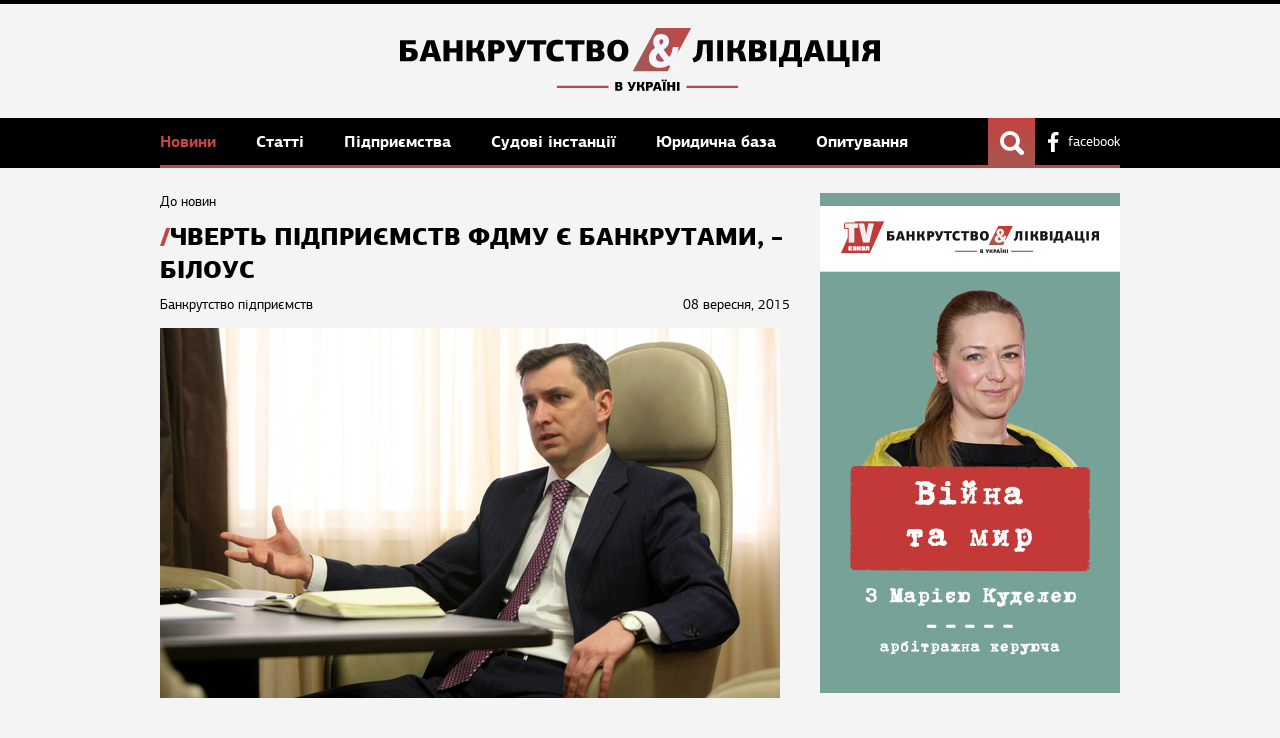

--- FILE ---
content_type: text/html; charset=utf-8
request_url: https://bankruptcy-ua.com/news/1846
body_size: 17628
content:
<!DOCTYPE html> <html lang="uk"> <head> <meta name="application-name" content="Банкрутство та ліквідація"/> <meta name="viewport" content="width=device-width, initial-scale=1, maximum-scale=5"/> <meta name="theme-color" content="#000000"/> <meta http-equiv="content-type" content="text/html;charset=utf-8"/> <meta name="format-detection" content="telephone=no"/> <title>Чверть підприємств ФДМУ є банкрутами, – Білоус | Банкрутство та Ліквідація в Україні | Банкротство и Ликвидация в Украине</title> <meta property="og:site_name" content="Банкрутство та Ліквідація в Україні | Банкротство и Ликвидация в Украине"/> <meta property="og:type" content="website"/> <meta property="og:title" content="Чверть підприємств ФДМУ є банкрутами, – Білоус | Банкрутство та Ліквідація в Україні | Банкротство и Ликвидация в Украине"/> <meta property='og:image' content="https://bankruptcy-ua.com/assets_images/publication/1846/photo_originals.jpg"> <link href="/assets/application-cb1642cb47c93460996d42613f12e097.css" media="all" rel="stylesheet"/> <meta content="authenticity_token" name="csrf-param"/> <meta content="hXrU+kgFaIUs640XtATnlC5Ugftj+sHz+R4bvXDGemo=" name="csrf-token"/> <link href="/favicon.ico" rel="shortcut icon" type="image/vnd.microsoft.icon"/> <meta http-equiv="X-UA-Compatible" content="IE=edge,chrome=1"/> <script>
window.fbAsyncInit = function(){
  FB.init({
    appId      : '694859160634561',
    xfbml      : true,
    version    : 'v2.1'
  });
};

(function(d, s, id){
  var js, fjs = d.getElementsByTagName(s)[0];
  if (d.getElementById(id)) {return;}
  js = d.createElement(s); js.id = id;
  js.src = "//connect.facebook.net/en_US/sdk.js";
  fjs.parentNode.insertBefore(js, fjs);
}(document, 'script', 'facebook-jssdk'));
</script> <script>
  (function(i,s,o,g,r,a,m){i['GoogleAnalyticsObject']=r;i[r]=i[r]||function(){
  (i[r].q=i[r].q||[]).push(arguments)},i[r].l=1*new Date();a=s.createElement(o),
  m=s.getElementsByTagName(o)[0];a.async=1;a.src=g;m.parentNode.insertBefore(a,m)
  })(window,document,'script','//www.google-analytics.com/analytics.js','ga');
  ga('create', 'UA-58214994-1', 'auto');
  ga('send', 'pageview');
</script> </head> <body> <div class="root"> <header class="header"> <div class="cb"> <div class="logo_top"><a href="/" class="logo-img"><svg width="450" height="58.933" viewBox="0 0 119.06 15.593" xmlns="http://www.w3.org/2000/svg"><defs><linearGradient id="a" x1="58.398" x2="78.914" y1="316.91" y2="300.27" gradientTransform="matrix(.42175 0 0 .73358 191.83 99.982)" gradientUnits="userSpaceOnUse"><stop stop-color="#9e5b56" offset="0"/><stop stop-color="#c04744" offset="1"/></linearGradient></defs><g transform="translate(0 -281.41)"><rect transform="skewX(-28.516) scale(1 .87868)" x="216.46" y="320.26" width="8.652" height="12.206" ry="0" fill="url(#a)" fill-rule="evenodd"/><path d="M54.88 295.8q.111.035.178.099.067.06.102.132.038.074.047.146.013.07.013.118 0 .15-.054.27-.054.117-.152.202-.099.083-.238.13-.14.045-.311.045h-1.093v-2.188h1.084q.178 0 .308.044.133.045.219.124.088.08.13.19.044.11.044.245 0 .041-.012.1-.01.058-.042.118t-.086.118q-.05.054-.136.088zm-.885.213v.498h.308q.14 0 .203-.07.064-.07.064-.18 0-.106-.067-.176-.063-.072-.2-.072zm0-.831v.444h.273q.12 0 .184-.054.064-.057.064-.161 0-.106-.06-.166-.058-.063-.188-.063zm3.492.783l.177-.507.263-.704h.613l-.777 1.877q-.083.203-.219.29-.133.081-.323.081-.102 0-.226-.016-.12-.013-.276-.057l.083-.396q.101.02.159.025.06.007.104.007.054 0 .09-.02.034-.018.06-.082l.044-.11h-.134l-.733-1.6h.622l.273.705.178.507zm2.724-.162q.083.026.137.067.057.041.095.092.038.048.064.108.025.057.044.12l.21.752h-.635l-.18-.653q-.035-.136-.118-.2-.08-.063-.219-.063h-.203v.916h-.616v-2.182h.616v.821h.184q.05 0 .098-.01.051-.008.092-.037.045-.028.08-.08.034-.053.057-.135l.148-.556h.609l-.174.65q-.035.12-.11.226-.074.1-.179.145zm2.547-.355q0 .133-.048.26-.044.124-.14.222-.091.099-.234.159-.142.057-.338.057h-.337v.796h-.628v-2.188h.92q.215 0 .367.054.156.05.25.143.1.092.144.218t.044.28zm-1.097-.27v.555h.206q.108 0 .181-.062.076-.064.076-.21 0-.156-.08-.22-.076-.062-.193-.062zm2.522 1.317h-.75l-.139.447h-.615l.764-2.188h.787l.726 2.188h-.641zm-.372-1.32l-.117.47-.13.444h.501l-.13-.46-.104-.454zm1.62-.776q0 .1-.07.174-.07.07-.22.07-.142 0-.205-.07-.064-.073-.064-.174 0-.108.064-.175.063-.07.206-.07.149 0 .218.07.07.067.07.175zm.729 0q0 .1-.067.174-.067.07-.215.07-.143 0-.21-.07-.063-.073-.063-.174 0-.108.067-.175.066-.07.206-.07.148 0 .215.07.067.067.067.175zm-.948 2.543v-2.188h.62v2.188zm2.406 0v-.92h-.713v.463q.003.228.003.457h-.628v-2.186h.628q0 .21-.003.417v.415h.713v-.831h.632v2.185zm1.08 0v-2.188h.623v2.188z"/><path d="M38.909 295.68h12.808v.55H38.91zm32.156 0h12.808v.55H71.066z" fill="#c04744"/><path d="M64.426 291.27q-.576 0-1.07-.15-.494-.152-.854-.453-.36-.314-.567-.767-.205-.452-.205-1.068 0-.673.35-1.323.35-.662 1.184-1.173-.217-.36-.33-.755-.113-.395-.113-.743 0-.279.082-.604.083-.337.298-.627.217-.302.588-.5.37-.196.936-.196.628 0 1.02.197.4.186.617.464.226.28.298.592.083.303.083.547 0 .36-.125.672-.123.303-.318.558-.196.244-.442.453-.238.197-.474.36.308.452.658.929.36.464.731.894.165-.174.299-.395.133-.221.236-.512.114-.29.196-.66.082-.384.154-.872h1.42q-.02.557-.102 1.034-.072.476-.226.906-.144.417-.371.8-.217.384-.535.767.329.302.72.603.392.29.7.453-.165.302-.34.616l-.329.627q-.226-.104-.473-.256-.247-.15-.505-.325-.247-.174-.494-.36-.236-.186-.442-.372-.968.64-2.255.64zm-.936-2.578q0 .547.34.814.35.255.854.255.205 0 .422-.07.226-.07.422-.174-.464-.546-.802-1.01-.34-.476-.619-.894-.257.197-.442.476-.175.267-.175.603zm.864-3.947q0 .163.083.406.082.232.216.465.247-.163.463-.372.216-.22.216-.522 0-.256-.144-.383-.144-.14-.38-.14-.217 0-.34.174-.114.174-.114.372z" fill="#f4f4ff"/><path d="M0 284.424h3.917v.997H1.505v.954h.998q.394 0 .742.09.347.084.612.273.264.189.416.5.159.302.159.74 0 .37-.121.681-.121.302-.356.522-.226.22-.56.34-.325.122-.74.122H0zm1.505 2.933v1.278h.741q.242 0 .43-.159.19-.166.19-.506 0-.325-.19-.47-.188-.143-.468-.143zm6.9 1.219H6.621l-.333 1.066H4.82l1.823-5.218h1.875l1.732 5.218H8.722zm-.885-3.147l-.28 1.12-.31 1.058h1.195l-.31-1.096-.248-1.082zm6.477 4.213v-2.194h-1.701v1.105q.007.544.007 1.089h-1.497v-5.21h1.498q0 .498-.008.99v.99h1.701v-1.98h1.505v5.21zm5.913-2.716q.197.061.325.16.136.098.227.219.09.113.152.257.06.136.105.287l.5 1.793h-1.513l-.431-1.558q-.083-.325-.28-.477-.19-.151-.522-.151h-.484v2.185h-1.467v-5.202h1.467v1.958h.439q.12 0 .235-.023.12-.022.219-.09.106-.068.189-.189.083-.129.136-.325l.355-1.324h1.453l-.417 1.55q-.083.288-.265.537-.173.243-.423.348zm6.073-.846q0 .317-.113.62-.106.295-.333.53-.22.234-.56.377-.34.137-.81.137h-.8v1.898h-1.498v-5.218h2.193q.515 0 .878.128.37.121.597.34.235.22.34.522.106.303.106.666zm-2.617-.643v1.323h.491q.258 0 .432-.151.182-.152.182-.5 0-.37-.19-.52-.18-.152-.46-.152zm5.468 1.875l.423-1.21.628-1.678h1.459L29.49 288.9q-.196.484-.521.688-.318.196-.772.196-.242 0-.537-.037-.287-.03-.658-.137l.197-.945q.242.045.378.06.144.015.25.015.128 0 .212-.044.083-.046.143-.198l.106-.264h-.318l-1.746-3.811h1.481l.65 1.678.424 1.21zm4.319 2.33v-4.175h-1.634v-1.044h4.75v1.044h-1.634v4.175zm5.873-5.332q.378 0 .741.06.363.054.704.16l-.182 1.073q-.295-.068-.567-.098-.272-.03-.491-.03-.31 0-.56.083-.243.076-.416.257-.174.181-.273.469-.09.287-.09.703 0 .446.083.749.083.295.25.476.174.182.43.265.265.076.62.076.091 0 .236-.008.143-.015.31-.038l.347-.045q.174-.03.318-.068l.227 1.028q-.386.144-.87.22-.477.083-.908.083-.794 0-1.3-.212-.507-.219-.803-.582-.294-.37-.408-.847-.113-.484-.113-1.022 0-.49.121-.982t.432-.885q.31-.394.831-.636.522-.249 1.33-.249zm3.594 5.332v-4.175h-1.633v-1.044h4.75v1.044h-1.634v4.175zm7.294-2.723q.265.083.424.235.159.143.242.317.09.174.113.348.03.166.03.28 0 .356-.128.643-.129.28-.363.484-.235.196-.567.31-.333.106-.741.106h-2.61v-5.218h2.587q.423 0 .733.105.318.106.522.295.212.19.31.454.106.265.106.582 0 .099-.03.242-.023.136-.098.28-.076.144-.204.28-.121.129-.325.212zm-2.11.507v1.187h.734q.332 0 .484-.166.151-.167.151-.432 0-.249-.159-.415-.151-.174-.476-.174zm0-1.982v1.059h.65q.288 0 .44-.129.15-.136.15-.385 0-.25-.143-.393-.136-.152-.446-.152zm8.85 1.574q0 .582-.165 1.081-.167.491-.492.854-.325.363-.816.567-.493.205-1.135.205-.665 0-1.157-.197t-.817-.552q-.325-.363-.484-.855-.159-.498-.159-1.096 0-.575.151-1.066.16-.5.485-.863t.816-.567q.492-.211 1.165-.211t1.164.211q.491.204.81.567.324.364.476.863.159.49.159 1.058zm-1.595.006q0-.331-.045-.634-.038-.303-.152-.53-.113-.227-.31-.362-.196-.137-.506-.137-.318 0-.522.137-.204.135-.318.37-.113.235-.159.537-.045.302-.045.628 0 .385.045.695.053.303.174.514.121.205.319.318.203.114.506.114.287 0 .476-.121.197-.121.318-.333.12-.22.166-.522.053-.31.053-.673zM76.123 289.657l-.007-4.204h-.976l-.023.438q-.046.885-.129 1.573-.076.68-.302 1.18-.227.5-.658.824-.423.318-1.157.477l-.333-1.029q.416-.166.635-.363.228-.197.334-.499.113-.302.15-.756.038-.462.083-1.157l.114-1.701h3.751v5.217zm2.54 0v-5.217h1.483v5.217zm5.935-2.715q.197.061.325.16.136.097.227.218.09.114.151.258.06.136.106.287l.5 1.792h-1.513l-.431-1.557q-.083-.325-.28-.477-.189-.151-.522-.151h-.484v2.185H81.21v-5.203h1.467v1.96h.439q.12 0 .234-.024.121-.022.22-.09.105-.069.188-.19.083-.128.137-.325l.355-1.323h1.452l-.416 1.55q-.083.288-.264.537-.175.242-.424.348zm5.559-.007q.264.083.423.234.16.144.242.318.09.174.114.348.03.166.03.28 0 .355-.129.643-.128.28-.363.483-.235.197-.567.31-.333.106-.741.106h-2.61v-5.217h2.587q.424 0 .733.105.318.106.523.295.212.19.31.454.106.264.106.582 0 .099-.03.242-.024.136-.1.28-.075.144-.203.28-.121.129-.325.212zm-2.11.506v1.188h.733q.333 0 .484-.166.152-.167.152-.432 0-.249-.16-.415-.15-.175-.476-.175zm0-1.98v1.058h.65q.287 0 .439-.129.151-.136.151-.386 0-.248-.144-.392-.136-.152-.446-.152zm3.821 4.196v-5.217h1.482v5.217zm3.288 0v1.384h-1.142v-2.382l.537-.023q.235-.257.378-.574.152-.325.242-.696.09-.378.136-.802.045-.423.083-.9l.09-1.224h3.714v4.197l.552.022v2.382h-1.141v-1.384zm1.543-3.774q-.046.5-.09.908-.039.401-.107.733-.068.334-.182.605-.105.273-.287.507h1.686v-3.199h-.982zm6.91 2.708h-1.784l-.333 1.066h-1.468l1.823-5.217h1.875l1.733 5.217h-1.529zm-.885-3.146l-.28 1.12-.31 1.058h1.196l-.31-1.096-.25-1.082zm7.672 4.212h-4.378v-5.217h1.49v4.197h1.708l-.007-4.197h1.505v4.197h.77v2.397h-1.088zm1.87 0v-5.217h1.483v5.217zm3.394-2.36q-.408-.173-.62-.52-.212-.356-.212-.75 0-.294.09-.582t.295-.507q.213-.227.553-.363.34-.135.84-.135h2.457v5.217h-1.49v-1.974h-.37q-.333 0-.53.137-.189.136-.302.522l-.378 1.315h-1.483l.416-1.422q.091-.317.25-.552.166-.234.483-.347zm.673-1.21q0 .334.189.478.197.135.439.135h.613v-1.24h-.613q-.288 0-.461.174-.167.166-.167.454z"/></g></svg></a></div> </div> </header> <nav> <div class="cb"> <a href="/" class="white_logo"><img src="[data-uri] " alt=""/></a> <div class="nav_linker"> <div class="hiphop_linker"> <span></span><span></span><span></span> </div> <div class="wrap_menu"> <a href="/news" class="current">Новини </a> <a href="/articles">Статті </a> <a href="/concern">Підприємства </a> <a href="/practice">Судові інстанції </a> <a href="/jurisprudence">Юридична база </a> <a href="//poll.bankruptcy-ua.com" target="_blank">Опитування</a> </div> </div> <div class="nav_right"> <a href="https://www.facebook.com/bankruptcyUA" class="link_to_fb" target="_blank" rel="nofollow">facebook</a> </div> <div class="show_me"></div> </div> <form action="/search" method="get" class="header_search"> <div class="search_query_block"> <div class="query_input"> <input type="text" name="q" placeholder="Введіть запит"/> </div> <div class="send_search"> <button type="submit" class="submit_search">Пошук</button> </div> </div> </form> </nav> <div class="cb"> <div class="flexwrap"> <section class="main_content"> <a href="/news" class="back_link">До новин</a> <h1>Чверть підприємств ФДМУ є банкрутами, – Білоус</h1> <div class="pub_info"> <div class="publication_date">08 вересня, 2015</div> <span class="pub_label">Банкрутство підприємств</span> </div> <div class="plain_text user_text"> <img src="/assets_images/publication/1846/photo_sizeds.jpg" alt="Чверть підприємств ФДМУ є банкрутами, – Білоус"/> <p><strong>На сьогодні банкрутами є 96 із 402 підприємств, якими керує Фонд державного майна України.</strong></p> <div> <p>Про це під час брифінгу повідомив голова Фонду державного майна України Ігор Білоус, передає інформаційний портал <a href="http://bankruptcy-ua.com/">Банкрутство &amp; Ліквідація</a>.</p> <p>&laquo;Фонд керує 402 об&rsquo;єктами, у тому числі &mdash; 365 господарськими товариствами, 96 з яких перебувають у стані банкрутства. Для роботи з банкрутами та недопущення подальшого банкрутства підприємств, що належать державі, було створено Управління звітності, планування та моніторингу фінансової діяльності&raquo;, &mdash; повідомив Білоус.</p> <p>Як раніше повідомляв інформпортал Банкрутство &amp; Ліквідація, Фонд державного майна України <a href="http://bankruptcy-ua.com/news/1760">має намір</a> боротися за те, щоб відновити платоспроможність ПАТ &laquo;Азовські мастила і масла&raquo; (&laquo;Азмол&raquo;, Бердянськ Запорізької області).</p> <p>&nbsp;</p> </div> </div> <div class="top_five_pub" id="comm"> <h5 class="top_publication_head news_head">Коментарі</h5> <div class="comments_block"> <div id="comment_output_box"> </div> <div class="see_more_publication" style="margin: 20px 0;"> <div class="more_link pagination" id="custom_pager"> </div> </div> <div class="form_add" style="display: none;"> <div class="pre_text">Залиште свій коментар</div> <form accept-charset="UTF-8" action="/add_comment" class="add_comment" data-remote="true" id="add_comment" method="post"><div style="display:none"><input name="utf8" type="hidden" value="&#x2713;"/></div> <input type="hidden" name="publication_id" value="1846"/> <div class="comm_block"> <textarea name="comment" id="user_comment" cols="1" rows="1"></textarea> </div> <div class="reg_button"> <input type="submit" class="button auth_form" value="Відправити"/> </div> </form> </div> <div class="add_slot"> <span class="ad_com_link" onclick="show_auth();">Додати коментар</span> </div> </div> <div class="see_more_publication" style="display: none;"> <div class="more_link pagination"> <a href="#" class="prev">предыдущая</a> <a href="#">1</a> <a href="#" class="current">2</a> <a href="#">3</a> <a href="#" class="next">следующая</a> </div> </div> </div> <div class="top_five_pub"> <h5 class="top_publication_head news_head">Новини за темою</h5> <ul class="top_five_list top_five_list_articles"> <li class="tfl_li"> <a href="/news/18747" class="pub_img"> <img src="/assets_images/publication/18747/photo_sizeds.jpg" alt="Збанкрутував китайський інвестор української &quot;Мотор Січ&quot;"/> </a> <span class="pub_label"><a href="/news?category=9">Банкрутство підприємств</a></span> <div class="publication_date">23 лютого, 2022</div> <p class="pub_anons"> <a href="/news/18747">Збанкрутував китайський інвестор української &quot;Мотор Січ&quot;</a> </p> </li> <li class="tfl_li"> <a href="/news/18733" class="pub_img"> <img src="/assets_images/publication/18733/photo_sizeds.jpg" alt="Як отримати заборговану зарплату з підприємства банкрута – пояснення Мін&#39;юсту"/> </a> <span class="pub_label"><a href="/news?category=9">Банкрутство підприємств</a></span> <div class="publication_date">22 лютого, 2022</div> <p class="pub_anons"> <a href="/news/18733">Як отримати заборговану зарплату з підприємства банкрута – пояснення Мін&#39;юсту</a> </p> </li> <li class="tfl_li"> <a href="/news/18727" class="pub_img"> <img src="/assets_images/publication/18727/photo_sizeds.jpg" alt="Суд визнав банкрутом пов`язаний з Жеваго &quot;Ініціатор+&quot;"/> </a> <span class="pub_label"><a href="/news?category=9">Банкрутство підприємств</a></span> <div class="publication_date">20 лютого, 2022</div> <p class="pub_anons"> <a href="/news/18727">Суд визнав банкрутом пов`язаний з Жеваго &quot;Ініціатор+&quot;</a> </p> </li> <li class="tfl_li"> <a href="/news/18719" class="pub_img"> <img src="/assets_images/publication/18719/photo_sizeds.jpg" alt="Компанію &quot;Стройбуд Іллічівськ&quot; визнали банкрутом"/> </a> <span class="pub_label"><a href="/news?category=9">Банкрутство підприємств</a></span> <div class="publication_date">20 лютого, 2022</div> <p class="pub_anons"> <a href="/news/18719">Компанію &quot;Стройбуд Іллічівськ&quot; визнали банкрутом</a> </p> </li> </ul> </div> </section> <aside class="right_side"> <section class="right_section"> <a href="https://www.youtube.com/watch?v=Qwu9i4PoY44 " target="_blank" onclick="ga('send', 'event', 'Banners', 'Click', 'Ad1');"> <img src="/assets_images/banners/1/photo_sizeds.jpg" alt=""/> </a> <script type="text/javascript">
    (function(){
      window.addEventListener('load', function(){
        ga('send', 'event', 'Banners', 'Show', 'Ad1');
      });
    }());
  </script> </section> <section class="right_section"> <h5 class="top_publication_head news_head">Новини</h5> <ul class="top_news_list"> <li> <a href="/news/30239">Сто мільйонів євро на кредитування МСП: ПриватБанк та ЄІБ підписали угоду</a> <div class="publication_date">16 січня, 2026</div> </li> <li> <a href="/news/30238">Уряд запускає систему онлайн-моніторингу азартних ігор</a> <div class="publication_date">16 січня, 2026</div> </li> <li> <a href="/news/30237">Прокуратура хоче стягнути 590 тисяч гривень з підрядника, який будував артезіанську свердловину</a> <div class="publication_date">16 січня, 2026</div> </li> <li> <a href="/news/30236">Торгівля Китаю з Росією впала вперше за п&#39;ять років</a> <div class="publication_date">16 січня, 2026</div> </li> <li> <a href="/news/30235">ФДМУ розповів, скільки у 2025 році приніс продаж санкційних активів</a> <div class="publication_date">16 січня, 2026</div> </li> <li> <a href="/news/30234">Нацбанк посилив безпеку переказів у банківській платіжній системі СЕП</a> <div class="publication_date">16 січня, 2026</div> </li> <li> <a href="/news/30233">67% медичних ліцензій в Україні видали медикам-ФОПам: лідирують стоматологи</a> <div class="publication_date">16 січня, 2026</div> </li> </ul> <div class="see_more_publication"> <a href="/news" class="more_link">всі новини</a> </div> </section> <div class="inside_banner_right"> <div class="banner_ins"><script async src="//pagead2.googlesyndication.com/pagead/js/adsbygoogle.js"></script> <ins class="adsbygoogle" style="display:inline-block;width:300px;height:250px" data-ad-client="ca-pub-6883599109113470" data-ad-slot="3791976142"></ins> <script>
(adsbygoogle = window.adsbygoogle || []).push({});
</script></div> </div> </aside> </div> <div class="googleadsbanner_wrap"> <div class="googleadsbanner"> <script async src="//pagead2.googlesyndication.com/pagead/js/adsbygoogle.js"></script> <ins class="adsbygoogle" style="display:inline-block;width:728px;height:90px" data-ad-client="ca-pub-6883599109113470" data-ad-slot="4213255345"></ins> <script>
(adsbygoogle = window.adsbygoogle || []).push({});
</script> </div> </div> </div> </div> <footer> <div class="cb"> <ul class="bottom_nav clearfix"> <li class="child_0"> <a href="/news">Новини</a> <ul> <li><a href="/news?category=1">Законодавство</a></li> <li><a href="/news?category=2">Резонансні справи</a></li> <li><a href="/news?category=3">Ліквідація</a></li> <li><a href="/news?category=4">Санація</a></li> <li><a href="/news?category=5">Банкрутство фінустанов</a></li> <li><a href="/news?category=8">Борги</a></li> <li><a href="/news?category=9">Банкрутство підприємств</a></li> <li><a href="/news?category=10">Збитки</a></li> <li><a href="/news?category=12">Нагороди</a></li> <li><a href="/news?category=13">Події</a></li> <li><a href="/news?category=14">Продаж</a></li> <li><a href="/news?category=17">Промо</a></li> <li><a href="/news?category=18">Новини</a></li> <li><a href="/news?category=19">Фінансовий ринок</a></li> </ul> </li> <li class="child_0"> <a href="/articles">Статті</a> <ul> <li><a href="/articles?category=6">Аналітика</a></li> <li><a href="/articles?category=7">Журналістські статті</a></li> <li><a href="/articles?category=11">Питання читача</a></li> <li><a href="/articles?category=16">Обговорюємо Проект Кодексу</a></li> <li><a href="/articles?category=20">Думки</a></li> <li><a href="/articles?category=21">Обговорюємо Кодекс з питань банкрутства</a></li> <li><a href="/articles?category=22">Судова практика</a></li> </ul> </li> <li class="child_0"> <a href="/concern">Підприємства</a> </li> <li class="child_0"> <a href="/practice">Судові інстанції</a> <ul> <li><a href="/practice?category=2">Господарські суди</a></li> <li><a href="/practice?category=3">Апеляційні господарські суди</a></li> <li><a href="/practice?category=4">Вищий господарський суд України</a></li> <li><a href="/practice?category=5">Верховний суд України</a></li> <li><a href="/practice?category=6">Банкротні палати суддів</a></li> </ul> </li> <li class="child_0"> <a href="/jurisprudence">Юридична база</a> <ul> <li><a href="/jurisprudence?category=4">Міністерство Юстиції</a></li> <li><a href="/jurisprudence?category=6">Державна виконавча служба</a></li> <li><a href="/jurisprudence?category=7">Відділи з питань банкрутства</a></li> <li><a href="/jurisprudence?category=1">Юридичні компанії</a></li> <li><a href="/jurisprudence?category=2">Нотаріуси</a></li> <li><a href="/jurisprudence?category=3">Арбітражні керуючі</a></li> <li><a href="/jurisprudence?category=5">Організатори аукціонів</a></li> <li><a href="/jurisprudence?category=8">Оцінювачі майна</a></li> </ul> </li> <li class="child_0"> <a href="///poll.bankruptcy-ua.com">Опитування</a> </li> </ul> <div class="serv_bottom"> <a style='cursor: pointer' onclick='show_subscribe()' class="subscribe_link">підписатися на розсилку</a> <div class="system_link"> <a href="/about">Про проект</a> <a href="/contacts">Контакти</a> <a href="https://www.facebook.com/bankruptcyUA" class="link_to_fb" target="_blank">facebook</a> </div> </div> </div> <div class="copy_block"> <div class="cb"> <div class="dev"> <a href="http://studio7.com.ua" target="_blank" class="studio">Studio7</a></div> <div class="cright">&copy; Банкрутство та ліквідація, 2018</div> </div> </div> </footer> <div class="shadow" id="shadow"></div> <div class="popup" id="auth_popup"> <div class="login_header"> <span class="close_login">X</span> <span class="login_head">Вхід</span> </div> <div class="login_body"> <div class="login_table"> <div class="login_tr"> <div class="login_td"> <span class="log net_fb" onclick="fb_log()">Facebook</span> </div> <div class="login_td"> <form accept-charset="UTF-8" action="/login" class="auth_form" data-remote="true" id="auth_form" method="post"><div style="display:none"><input name="utf8" type="hidden" value="&#x2713;"/></div> <div id="error_login" style="display:none;"></div> <div class="field_input"> <input type="text" name="auth_mail" value="" placeholder="Email"/> </div> <div class="field_input"> <input type="password" name="auth_password" value="" placeholder="Пароль"/> </div> <div class="form_service clearfix"> <div class="forgotten_password"> <a onclick="auth_slide('restore_password', 'auth_form')">Забули пароль?</a> </div> <div class="auth_button"> <input type="submit" class="button auth_form" value="Увійти"/> </div> </div> <div class="goto_new_registration"> <p>Ще не зареєстровані?</p> <a onclick="auth_slide('reg_form', 'auth_form')">Зареєструватися</a> </div> </form> <form accept-charset="UTF-8" action="/register" class="reg_form" data-remote="true" id="reg_form" method="post"><div style="display:none"><input name="utf8" type="hidden" value="&#x2713;"/></div> <div id="error_reg" style="display:none;"></div> <div class="field_input"> <input type="text" name="reg_name" value="" placeholder="Ім&#39;я"/> </div> <div class="field_input"> <input type="text" name="reg_mail" value="" placeholder="Email"/> </div> <div class="field_input"> <input type="password" name="reg_password" value="" placeholder="Пароль"/> </div> <div class="disclaimer"> <p>Натискаючи на кнопку «Зареєструватися», ви підтверджуєте свою згоду з умовами <a href='#'>користувальницької угоди</a></p> </div> <div class="reg_button"> <input type="submit" class="button auth_form" value="Зареєструватися"/> </div> <div class="back_to_login"> <p>У мене є логін і пароль</p> <a onclick="auth_slide('auth_form', 'reg_form')">Увійти</a> </div> </form> <form accept-charset="UTF-8" action="/restore_password" class="restore_password" data-remote="true" id="restore_password" method="post"><div style="display:none"><input name="utf8" type="hidden" value="&#x2713;"/></div> <div class="form_header">Відновлення пароля</div> <div id="error_restore" style="display:none;"></div> <div class="restore_text"> Вкажіть електронну пошту і ми відправимо новий пароль </div> <div class="field_input"> <input type="text" name="restore_mail" value="" placeholder="Email"/> </div> <div class="form_service clearfix"> <div class="forgotten_password"> <a onclick="auth_slide('auth_form', 'restore_password')">Я пам&#39;ятаю пароль</a> </div> <div class="auth_button"> <input type="submit" class="button auth_form" value="Відправити"/> </div> </div> </form> <div class="restore_password_text" id="restore_password_text"> <div class="form_header">Відновлення пароля</div> <div class="restore_text"> Ваш новий пароль був відправлений на електронну пошту </div> <div class="back_to_login"> <a onclick="auth_slide('auth_form', 'restore_password_text')">Увійти</a> </div> </div> </div> </div> </div> </div> </div> <a id="demo" style="position: fixed; top: 10px; left: 10px; padding: 10px; background: red; color: #000; font-size: 18px; cursor: pointer; display: none;">AUTH</a> <div class="shadow" id="shadow"></div> <div class="popup" id="subscribe_popup"> <div class="login_header"> <span class="close_login">X</span> <span class="login_head">Підписатись на розсилку</span> </div> <div class="login_body"> <div class="login_table"> <div class="login_tr"> <div class="login_td" style='border-left: none;'> <form accept-charset="UTF-8" action="/do_subscribe" class="auth_form" data-remote="true" id="sub_form" method="post" style="width: 400px"><div style="display:none"><input name="utf8" type="hidden" value="&#x2713;"/></div> <div id="error_subscribe" style="display:none;"></div> <div class="field_input"> <input type="text" name="email" value="" placeholder="Email"/> </div> <div class="form_service clearfix"> <div class="auth_button"> <input type="submit" class="button auth_form" value="Підписатись"/> </div> </div> </form> </div> </div> </div> </div> </div> <a id="demo" style="position: fixed; top: 10px; left: 10px; padding: 10px; background: red; color: #000; font-size: 18px; cursor: pointer; display: none;">AUTH</a> <script src="/assets/application-c41701127cf13b63aa85c36ad52d4be5.js"></script> </body> </html>

--- FILE ---
content_type: text/html; charset=utf-8
request_url: https://www.google.com/recaptcha/api2/aframe
body_size: 267
content:
<!DOCTYPE HTML><html><head><meta http-equiv="content-type" content="text/html; charset=UTF-8"></head><body><script nonce="2b1G6SnNBJuXokbhYOyAdQ">/** Anti-fraud and anti-abuse applications only. See google.com/recaptcha */ try{var clients={'sodar':'https://pagead2.googlesyndication.com/pagead/sodar?'};window.addEventListener("message",function(a){try{if(a.source===window.parent){var b=JSON.parse(a.data);var c=clients[b['id']];if(c){var d=document.createElement('img');d.src=c+b['params']+'&rc='+(localStorage.getItem("rc::a")?sessionStorage.getItem("rc::b"):"");window.document.body.appendChild(d);sessionStorage.setItem("rc::e",parseInt(sessionStorage.getItem("rc::e")||0)+1);localStorage.setItem("rc::h",'1768696391901');}}}catch(b){}});window.parent.postMessage("_grecaptcha_ready", "*");}catch(b){}</script></body></html>